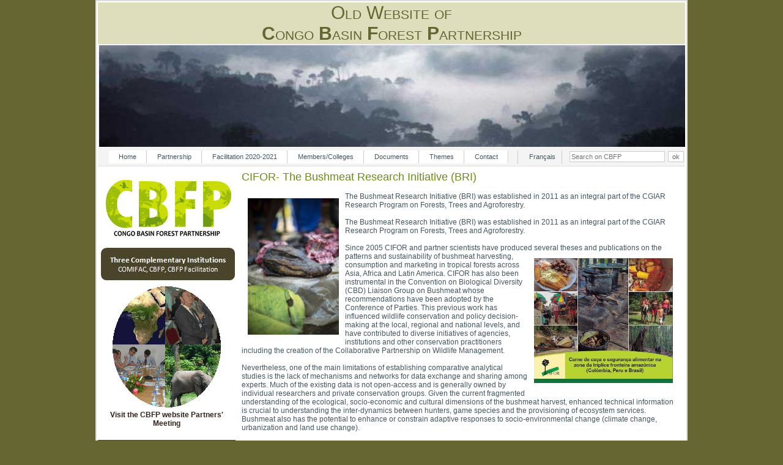

--- FILE ---
content_type: text/html; charset=utf-8
request_url: https://archive.pfbc-cbfp.org/news_en/items/CIFOR-Bushmeat.html
body_size: 12032
content:
<!DOCTYPE html>
<html lang="en">
<head>
<meta charset="utf-8">
<title>CIFOR- The Bushmeat Research Initiative &#40;BRI&#41; - CBFP</title>
<base href="https://archive.pfbc-cbfp.org/">
<meta name="robots" content="index,follow">
<meta name="description" content="The Bushmeat Research Initiative (BRI) was established in 2011 as an integral part of the CGIAR Research Program on Forests, Trees and Agroforestry.">
<meta name="keywords" content="">
<meta name="generator" content="Contao Open Source CMS">
<meta name="viewport" content="width=device-width,initial-scale=1.0">
<style>#left{width:225px;right:225px}#container{padding-left:225px}</style>
<link rel="stylesheet" href="assets/css/882ad6ba3000.css">
<!--[if lt ie9]><link rel="stylesheet" href="assets/css/ie8.css"><![endif]-->
<script src="assets/js/5f625c988945.js"></script>
<link rel="alternate" hreflang="en" href="https://archive.pfbc-cbfp.org/news_en/items/CIFOR-Bushmeat.html">
<!--[if IE]><script type="text/javascript" src="tl_files/dynamic_dropdown/dropdown.js"></script><![endif]-->
<!--[if IE]><script type="text/javascript" src="docs/modernizr.js"></script><![endif]-->
<link rel="shortcut icon" href="favicon.ico" />
<!--[if lt IE 9]><script src="assets/html5shiv/3.7.2/html5shiv-printshiv.min.js"></script><![endif]-->
</head>
<body id="top" class="mac chrome blink ch131">
<div id="wrapper">
<header id="header">
<div class="inside">
<div class="warning_compat">
<p class="warning">
Please turn off the Compatibility Mode of this Internet Explorer to see our page error free. Thank you
</p>
</div>
<div class="headerTitle block">
<div class="pkh_Style8">Old Website of<br/><strong>C</strong>ongo <strong>B</strong>asin <strong>F</strong>orest <strong>P</strong>artnership</div>
</div>
<div class="mod_caroufredsel block">
<div class="caroufredsel_skin" id="caroufredsel_skin_441">
<div class="caroufredsel" id="caroufredsel_441">
<div class="ce_image block">
<figure class="image_container">
<img src="docs/header/i_3.jpg" width="960" height="166" alt="">
</figure>
</div>
<div class="ce_image block">
<figure class="image_container">
<img src="docs/header/i_4.jpg" width="960" height="166" alt="">
</figure>
</div>
<div class="ce_image block">
<figure class="image_container">
<img src="docs/header/i_1.jpg" width="960" height="166" alt="">
</figure>
</div>
<div class="ce_image block">
<figure class="image_container">
<img src="docs/header/i_2.jpg" width="960" height="166" alt="">
</figure>
</div>
<div class="ce_image block">
<figure class="image_container">
<img src="docs/header/i_5.jpg" width="960" height="166" alt="">
</figure>
</div>
<div class="ce_image block">
<figure class="image_container">
<img src="docs/header/i_7.jpg" width="960" height="166" alt="">
</figure>
</div>
<div class="ce_image block">
<figure class="image_container">
<img src="docs/header/i_6.jpg" width="960" height="166" alt="">
</figure>
</div>
<div class="ce_image block">
<figure class="image_container">
<img src="docs/header/i_8.jpg" width="960" height="166" alt="">
</figure>
</div>
</div>
</div>
</div>
<!-- indexer::stop -->
<div class="mod_form tableless block">
<form action="news_en/items/CIFOR-Bushmeat.html" id="f8" method="post" enctype="application/x-www-form-urlencoded">
<div class="formbody">
<input type="hidden" name="FORM_SUBMIT" value="auto_tl_search">
<input type="hidden" name="REQUEST_TOKEN" value="0c7f9501d47fd5be8430037c927683b6">
<div class="widget widget-text">
<input type="text" name="keywords" id="ctrl_17" class="text" value="" placeholder="Search on CBFP">
<input type="submit" id="ctrl_17_submit" class="submit" value="ok">
</div>
</div>
</form>
</div>
<!-- indexer::continue -->
<!-- indexer::stop -->
<nav class="mod_changelanguage block">
<ul class="level_1">
<li class="lang-fr nofallback first last"><a href="actualites/items/CIFOR-Bushmeat.html" title="Actualités" class="lang-fr nofallback first last" hreflang="fr" lang="fr">Français</a></li>
</ul>
</nav>
<!-- indexer::continue -->
<!-- indexer::stop -->
<nav class="mod_navigation block">
<a href="news_en/items/CIFOR-Bushmeat.html#skipNavigation468" class="invisible">Skip navigation</a>
<ul class="level_1">
<li class="sibling first"><a href="home.html" title="Home" class="sibling first">Home</a></li>
<li class="submenu sibling"><a href="partnership.html" title="Partnership" class="submenu sibling" aria-haspopup="true">Partnership</a>
<ul class="level_2">
<li class="first"><a href="objectifs_en.html" title="Objectives and working structure" class="first">Objectives and working structure</a></li>
<li><a href="workingstructure.html" title="Cooperation framework">Cooperation framework</a></li>
<li class="last"><a href="comifac_en2.html" title="COMIFAC" class="last">COMIFAC</a></li>
</ul>
</li>
<li class="submenu sibling"><a href="facilitation_en.html" title="German Facilitation 2020-2021" class="submenu sibling" aria-haspopup="true">Facilitation 2020-2021</a>
<ul class="level_2">
<li class="first"><a href="Facilitator-Bio.html" title="Facilitator-Bio" class="first">Facilitator Bio</a></li>
<li><a href="Road-Map.html" title="Road Map">Road Map</a></li>
<li class="last"><a href="team.html" title="German Facilitation team" class="last">German Facilitation team</a></li>
</ul>
</li>
<li class="submenu sibling"><a href="members.html" title="Members/Colleges" class="submenu sibling" aria-haspopup="true">Members/Colleges</a>
<ul class="level_2">
<li class="first"><a href="CBFP-Council.html" title="CBFP Council" class="first">CBFP Council</a></li>
<li><a href="become-member.html" title="How to become member">How to become member</a></li>
<li><a href="partner-month.html" title="CBFP Partner for the month">CBFP Partner for the month</a></li>
<li class="last"><a href="university-consortium-en.html" title="University Consortium" class="last">University Consortium</a></li>
</ul>
</li>
<li class="submenu sibling"><a href="doc_en.html" title="Documents" class="submenu sibling" aria-haspopup="true">Documents</a>
<ul class="level_2">
<li class="first"><a href="keydocs.html" title="Key documents" class="first">Key documents</a></li>
<li class="submenu last"><a href="archive_en.html" title="Documents - Archive" class="submenu last" aria-haspopup="true">Archive</a>
<ul class="level_3">
<li class="first"><a href="themdocs_en.html" title="Thematic documents" class="first">Thematic documents</a></li>
<li class="submenu"><a href="arch_events_en.html" title="Imortant Events" class="submenu" aria-haspopup="true">Imortant Events</a>
<ul class="level_4">
<li class="first"><a href="parisjune2006_en.html" title="Meeting of CBFP 21 to 23 june 2006 à Paris" class="first">Paris june 2006</a></li>
<li><a href="montpellier04_en.html" title="&quot;Enjeux de développement durable et aménagement des forêts de production du Bassin du Congo&quot; 18-20 octobre 2004 -  Montpellier">Montpellier october 2004</a></li>
<li class="last"><a href="brazza2005_en.html" title="Sommet des Chefs d'Etat, 4 et 5 Février 2005 - Brazzaville, Congo" class="last">Brazzaville february 2005</a></li>
</ul>
</li>
<li><a href="french_facilit_en.html" title="french Facilitation">Facilitation of France</a></li>
<li><a href="comifac_en.html" title="COMIFAC">COMIFAC</a></li>
<li><a href="int_convent_en.html" title="International Conventions">International Conventions</a></li>
<li class="submenu"><a href="training.html" title="Training" class="submenu" accesskey="3" aria-haspopup="true">Training</a>
<ul class="level_4">
<li class="first"><a href="trainingthemes_en.html" title="Themes of training" class="first">Training Themes</a></li>
<li class="last"><a href="traininginstitutions_en.html" title="Training Institutions" class="last">Training Institutions</a></li>
</ul>
</li>
<li class="last"><a href="doc_rech_en.html" title="Research documents" class="last">Research documents</a></li>
</ul>
</li>
</ul>
</li>
<li class="submenu sibling"><a href="themes-536.html" title="Thèmes" class="submenu sibling" aria-haspopup="true">Themes</a>
<ul class="level_2">
<li class="first"><a href="biodiversity-forest.html" title="Biodiversity - Forest management" class="first">Biodiversity - Forest management</a></li>
<li><a href="environment-climate.html" title="Environment and Climate">Environment and Climate</a></li>
<li><a href="desertification-land-use-planning.html" title="Desertification - Land use planning">Desertification - Land use planning</a></li>
<li class="last"><a href="cdwg.html" title="Capacity Development Working Group" class="last">Capacity Development Working Group</a></li>
</ul>
</li>
<li class="sibling last"><a href="contact_en.html" title="Contact" class="sibling last">Contact</a></li>
</ul>
<a id="skipNavigation468" class="invisible">&nbsp;</a>
</nav>
<!-- indexer::continue -->
<!-- indexer::stop -->
<div class="mod_quicknav block">
<form action="news_en/items/CIFOR-Bushmeat.html" method="post">
<div class="formbody">
<input type="hidden" name="FORM_SUBMIT" value="tl_quicknav">
<input type="hidden" name="REQUEST_TOKEN" value="0c7f9501d47fd5be8430037c927683b6">
<label for="ctrl_target" class="invisible">Target page</label>
<select name="target" id="ctrl_target" class="select">
<option value="">Quick navigation</option>
<option value="home.html">Home</option>
<option value="partnership.html">Partnership</option>
<option value="objectifs_en.html"> &nbsp; Objectives and working structure</option>
<option value="workingstructure.html"> &nbsp; Cooperation framework</option>
<option value="comifac_en2.html"> &nbsp; COMIFAC</option>
<option value="facilitation_en.html">Facilitation 2020-2021</option>
<option value="Facilitator-Bio.html"> &nbsp; Facilitator Bio</option>
<option value="Road-Map.html"> &nbsp; Road Map</option>
<option value="team.html"> &nbsp; German Facilitation team</option>
<option value="members.html">Members/Colleges</option>
<option value="CBFP-Council.html"> &nbsp; CBFP Council</option>
<option value="become-member.html"> &nbsp; How to become member</option>
<option value="partner-month.html"> &nbsp; CBFP Partner for the month</option>
<option value="university-consortium-en.html"> &nbsp; University Consortium</option>
<option value="doc_en.html">Documents</option>
<option value="keydocs.html"> &nbsp; Key documents</option>
<option value="archive_en.html"> &nbsp; Archive</option>
<option value="themdocs_en.html"> &nbsp;  &nbsp; Thematic documents</option>
<option value="arch_events_en.html"> &nbsp;  &nbsp; Imortant Events</option>
<option value="parisjune2006_en.html"> &nbsp;  &nbsp;  &nbsp; Paris june 2006</option>
<option value="montpellier04_en.html"> &nbsp;  &nbsp;  &nbsp; Montpellier october 2004</option>
<option value="brazza2005_en.html"> &nbsp;  &nbsp;  &nbsp; Brazzaville february 2005</option>
<option value="french_facilit_en.html"> &nbsp;  &nbsp; Facilitation of France</option>
<option value="comifac_en.html"> &nbsp;  &nbsp; COMIFAC</option>
<option value="int_convent_en.html"> &nbsp;  &nbsp; International Conventions</option>
<option value="training.html"> &nbsp;  &nbsp; Training</option>
<option value="trainingthemes_en.html"> &nbsp;  &nbsp;  &nbsp; Training Themes</option>
<option value="traininginstitutions_en.html"> &nbsp;  &nbsp;  &nbsp; Training Institutions</option>
<option value="doc_rech_en.html"> &nbsp;  &nbsp; Research documents</option>
<option value="themes-536.html">Themes</option>
<option value="biodiversity-forest.html"> &nbsp; Biodiversity - Forest management</option>
<option value="environment-climate.html"> &nbsp; Environment and Climate</option>
<option value="desertification-land-use-planning.html"> &nbsp; Desertification - Land use planning</option>
<option value="cdwg.html"> &nbsp; Capacity Development Working Group</option>
<option value="contact_en.html">Contact</option>
</select>
<input type="submit" class="submit" value="Go">
</div>
</form>
</div>
<!-- indexer::continue -->
</div>
</header>
<div id="container">
<div id="main">
<div class="inside">
<div class="mod_article first last block" id="cbfp_news">
<div class="mod_newsreader block">
<div class="layout_full block">
<h1>CIFOR- The Bushmeat Research Initiative &#40;BRI&#41;</h1>
<div class="ce_text block">
<p>&nbsp;</p>
<p><span lang="DE"><img style="float: left; margin: 8px;" src="docs/news/Jan-Fev-15/021%20Bush%20meat%20(crocodile%20and%20antelope)%20at%20the%20Market%20of%20Moutuka%20Nunene%20–%20Lukolela,%20RDC.jpg" alt="" width="149" height="224"><span lang="DE"><span lang="DE"><span lang="DE"><span lang="DE">The Bushmeat Research Initiative (BRI) was established in 2011 as an integral part of the CGIAR Research Program on Forests, Trees and Agroforestry.</span></span></span></span></span></p>
<p>&nbsp;</p>
<p><span lang="DE">The Bushmeat Research Initiative (BRI) was established in 2011 as an integral part of the CGIAR Research Program on Forests, Trees and Agroforestry.</span></p>
<p>&nbsp;</p>
<p><span lang="DE">Since 2005 CIFOR and partner scientists have produced several theses and publications on<img style="margin: 8px; float: right;" src="docs/news/Jan-Fev-15/CIFOR-%20The%20bushmeat%20research.jpg" alt="" width="227" height="204"> the patterns and sustainability of bushmeat harvesting, consumption and marketing in tropical forests across Asia, Africa and Latin America. CIFOR has also been instrumental in the Convention on Biological Diversity (CBD) Liaison Group on Bushmeat whose recommendations have been adopted by the Conference of Parties. This previous work has influenced wildlife conservation and policy decision-making at the local, regional and national levels, and have contributed to diverse initiatives of agencies, institutions and other conservation practitioners including the creation of the Collaborative Partnership on Wildlife Management.</span></p>
<p>&nbsp;</p>
<p><span lang="DE">Nevertheless, one of the main limitations of establishing comparative analytical studies is the lack of mechanisms and networks for data exchange and sharing among experts. Much of the existing data is not open-access and is generally owned by individual researchers and private conservation groups. Given the current fragmented understanding of the ecological, socio-economic and cultural dimensions of the bushmeat harvest, enhanced technical information is crucial to understanding the inter-dynamics between hunters, game species and the provisioning of ecosystem services. Bushmeat also has the potential to enhance or constrain adaptive responses to socio-environmental change (climate change, urbanization and land use change).&nbsp;</span></p>
<p>&nbsp;</p>
<p>For more Information, please check:<a class="linkext" href="http://www.cifor.org/bushmeat/" target="_blank"><strong> HERE</strong></a></p>
<p><strong>Picture: Olivier Girard</strong></p>
<ul>
<li>2015:&nbsp; <a class="linkext" title="Permalink to Rewards or punishment? CIFOR responds to articles on poaching and illegal trade" href="http://www.cifor.org/library/5358/synthesising-bushmeat-research-effort-in-west-and-central-africa-a-new-regional-database/" target="_blank">Synthesising bushmeat research effort in West and Central Africa: A new regional database</a></li>
</ul>
<p><strong>Authors: </strong><a class="linkext" href="./" target="_blank">Taylor, G.; Scharlemann, J.P.W.; Rowcliffe, M.; Kumpel, N.; Harfoot, M.B.J.; Fa, J.E.; Melisch, R.; Milner-Gulland, E.J.; Bhagwat, S.A.; Abernethy, K.; Ajonina, A.S.; Albrechtsen, L.; Allebone-Webb, S; Brown, E.; Brugiere, D.; Clark, C.; Colell, M.; Cowli</a></p>
<p>&nbsp;</p>
<p>2015 - <a class="linkext" title="Permalink to Rewards or punishment? CIFOR responds to articles on poaching and illegal trade" href="http://www.cifor.org/library/5433/mapping-perceptions-of-species-threats-and-population-trends-to-inform-conservation-efforts-the-bornean-orangutan-case-study/" target="_blank">Mapping perceptions of species' threats and population trends to inform conservation efforts: the Bornean orangutan case study</a></p>
<p>Authors: <a class="linkext" href="./" target="_blank">Abram, N. K.; Meijaard, E.; Wells, J.A.; Ancrenaz, M.; Pellier, A.S.; Runting, R. K.; Gaveau, D.L.A.; Wich, S.; Nardiyono; Tjiu, A.; Nurcahyo, A.; Mengersen, K.</a></p>
<p><a class="linkext" href="./" target="_blank">&nbsp;</a></p>
<p>2014 - <a class="linkext" title="Permalink to Rewards or punishment? CIFOR responds to articles on poaching and illegal trade" href="http://www.cifor.org/library/4329/a-crispy-delicacy-augosoma-beetle-as-alternative-source-of-protein-in-east-cameroon/" target="_blank">A crispy delicacy: Augosoma Beetle as alternative source of protein in East Cameroon</a></p>
<p>Authors: <a class="linkext" href="./" target="_blank">Muafor, F.J.; Levang, P.; Le Gall, P.</a></p>
<p>&nbsp;</p>
<p>2014- <a class="linkext" title="Permalink to Rewards or punishment? CIFOR responds to articles on poaching and illegal trade" href="http://www.cifor.org/library/4393/carne-de-monte-y-seguridad-alimentaria-en-la-zona-trifronteriza-amazonica-colombia-peru-y-brasil/" target="_blank">Carne de monte y seguridad alimentaria en la zona trifronteriza amazónica (Colombia, Perú y Brasil)</a></p>
<p>Authors: <a class="linkext" href="./" target="_blank">Van Vliet, N.; Quiceno-Mesa, M.P.; Cruz-Antia, D.; Yague, B.</a></p>
</div>
</div>
<!-- indexer::stop -->
<p class="back"><a href="javascript:history.go(-1)" title="Go back">Go back</a></p>
<!-- indexer::continue -->
</div>
<!-- indexer::stop -->
<div class="mod_newslist block">
<h1>CBFP News</h1>
<div class="layout_short block first even">
<p class="info"><time datetime="2020-05-27T13:20:00+02:00">27-05-2020 13:20</time>  </p>
<h2><a href="news_en/items/coronavirus-wwf.html" title="Read the article: WWF: Rainforest deforestation more than doubled under cover of coronavirus -DW">WWF: Rainforest deforestation more than doubled under cover of coronavirus -DW</a></h2>
<div class="teaser">
<p style="text-align: justify;">Tropical rainforests shrank by 6,500 square kilometers in March — an area seven times the size of Berlin. Criminal groups are taking advantage of the pandemic and the unemployed are getting desperate, the WWF said.</p>  </div>
<p class="more"><a href="news_en/items/coronavirus-wwf.html" title="Read the article: WWF: Rainforest deforestation more than doubled under cover of coronavirus -DW">Read more …<span class="invisible"> WWF: Rainforest deforestation more than doubled under cover of coronavirus -DW</span></a></p>
</div>
<div class="layout_short block odd">
<p class="info"><time datetime="2020-05-27T13:01:00+02:00">27-05-2020 13:01</time>  </p>
<h2><a href="news_en/items/Nouabalé-Ndoki-NPapril.html" title="Read the article: Nouabalé-Ndoki National Park Monthly update April 2020">Nouabalé-Ndoki National Park Monthly update April 2020</a></h2>
<div class="teaser">
<p style="text-align: justify;">"At a time when many countries are beginning their gradual deconfinement and when there is a glimmer of hope on the horizon of returning to normal life, I wanted to share with you some good news that also fills us with hope for the future of the Nouabalé-Ndoki National Park."</p>  </div>
<p class="more"><a href="news_en/items/Nouabalé-Ndoki-NPapril.html" title="Read the article: Nouabalé-Ndoki National Park Monthly update April 2020">Read more …<span class="invisible"> Nouabalé-Ndoki National Park Monthly update April 2020</span></a></p>
</div>
<div class="layout_short block even">
<p class="info"><time datetime="2020-05-25T12:27:00+02:00">25-05-2020 12:27</time>  </p>
<h2><a href="news_en/items/FAO-EcoAgriculture20.html" title="Read the article: Resources and follow-up from the virtual FAO-EcoAgriculture Partners Roundtable">Resources and follow-up from the virtual FAO-EcoAgriculture Partners Roundtable</a></h2>
<div class="teaser">
<p style="text-align: justify;">Last April 30th FAO and EcoAgriculture Partners organized a virtual Roundtable on Territorial Perspectives for Development, in which over 170 people participated.</p>  </div>
<p class="more"><a href="news_en/items/FAO-EcoAgriculture20.html" title="Read the article: Resources and follow-up from the virtual FAO-EcoAgriculture Partners Roundtable">Read more …<span class="invisible"> Resources and follow-up from the virtual FAO-EcoAgriculture Partners Roundtable</span></a></p>
</div>
<div class="layout_short block odd">
<p class="info"><time datetime="2020-05-25T11:45:00+02:00">25-05-2020 11:45</time>  </p>
<h2><a href="news_en/items/ADEFAC-ATIBT20.html" title="Read the article: Start of the Support Project for the Development of Continuing Training in the Forest-Woods Sector in Central Africa &#40;Appui au Développement de la Formation Continue dans la Filière Forêt-Bois en Afrique Centrale -ADEFAC&#41; - ATIBT">Start of the Support Project for the Development of Continuing Training in the Forest-Woods Sector in Central Africa &#40;Appui au Développement de la Formation Continue dans la Filière Forêt-Bois en Afrique Centrale -ADEFAC&#41; - ATIBT</a></h2>
<div class="teaser">
<p style="text-align: justify;">The aim of the project is to contribute to the sustainable management of the forests of the Congo Basin, through the development of a continuous training offer for the forest-wood sector (upstream and downstream) in Central African countries.</p>  </div>
<p class="more"><a href="news_en/items/ADEFAC-ATIBT20.html" title="Read the article: Start of the Support Project for the Development of Continuing Training in the Forest-Woods Sector in Central Africa &#40;Appui au Développement de la Formation Continue dans la Filière Forêt-Bois en Afrique Centrale -ADEFAC&#41; - ATIBT">Read more …<span class="invisible"> Start of the Support Project for the Development of Continuing Training in the Forest-Woods Sector in Central Africa &#40;Appui au Développement de la Formation Continue dans la Filière Forêt-Bois en Afrique Centrale -ADEFAC&#41; - ATIBT</span></a></p>
</div>
<div class="layout_short block even">
<p class="info"><time datetime="2020-05-25T11:12:00+02:00">25-05-2020 11:12</time>  </p>
<h2><a href="news_en/items/ATIBT-PFBC-mobilized20.html" title="Read the article: ATIBT -CBFP:  Private Sector mobilized around the CBFP Facilitator of the Federal Republic of Germany">ATIBT -CBFP:  Private Sector mobilized around the CBFP Facilitator of the Federal Republic of Germany</a></h2>
<div class="teaser">
<p style="text-align: justify;">ATIBT co-facilitated the mobilization of the private sector of the timber sector to participate in the first meeting of the private sector college of Congo Basin Forest Partnership with the new facilitator Dr Christian Ruck and his team German Facilitation.</p>  </div>
<p class="more"><a href="news_en/items/ATIBT-PFBC-mobilized20.html" title="Read the article: ATIBT -CBFP:  Private Sector mobilized around the CBFP Facilitator of the Federal Republic of Germany">Read more …<span class="invisible"> ATIBT -CBFP:  Private Sector mobilized around the CBFP Facilitator of the Federal Republic of Germany</span></a></p>
</div>
<div class="layout_short block odd">
<p class="info"><time datetime="2020-05-25T10:01:00+02:00">25-05-2020 10:01</time>  </p>
<h2><a href="news_en/items/Certification-Standard-2020.html" title="Read the article: Development and institutionalization of a PAFC certification system for the Congo basin: opening of the second public consultation on Sustainable Forest Management Certification Standard, 23 May 2020 - 22 June 2020">Development and institutionalization of a PAFC certification system for the Congo basin: opening of the second public consultation on Sustainable Forest Management Certification Standard, 23 May 2020 - 22 June 2020</a></h2>
<div class="teaser">
<p style="text-align: justify;">This second public consultation will be open for a period of 30 days from tomorrow Saturday the 23rd of May 2020 and will be closed on Monday the 22nd of June 2020. The public consultation is open to all stakeholders of forest management in the Congo Basin interested in participating to the PAFC Congo Basin certification standards development process.</p>  </div>
<p class="more"><a href="news_en/items/Certification-Standard-2020.html" title="Read the article: Development and institutionalization of a PAFC certification system for the Congo basin: opening of the second public consultation on Sustainable Forest Management Certification Standard, 23 May 2020 - 22 June 2020">Read more …<span class="invisible"> Development and institutionalization of a PAFC certification system for the Congo basin: opening of the second public consultation on Sustainable Forest Management Certification Standard, 23 May 2020 - 22 June 2020</span></a></p>
</div>
<div class="layout_short block even">
<p class="info"><time datetime="2020-05-22T11:43:00+02:00">22-05-2020 11:43</time>  </p>
<h2><a href="news_en/items/fern-covid-20.html" title="Read the article: Forest defenders on the COVID-19 frontline stand ready to assist the global EU response – Fern">Forest defenders on the COVID-19 frontline stand ready to assist the global EU response – Fern</a></h2>
<div class="teaser">
<p style="text-align: justify;">These efforts go hand in hand with ensuring continued responsible management of natural resources and preventing unsustainably and illegally sourced forest commodities. In the Democratic Republic of Congo, forest-monitoring organisations Observatoire de la Gouvernance Forestière (OGF) and Réseau des observateurs indépendants des ressources naturelles (RENOI) are set to carry out COVID awareness-raising in at-risk forest areas, and will also assess COVID’s impact on forest management and governance commitments under the Central African Forest Initiative (CAFI). Across the Congo Basin, fears that a proper lack of oversight may put forests and forest peoples in danger are looming despite emerging initiatives.</p>  </div>
<p class="more"><a href="news_en/items/fern-covid-20.html" title="Read the article: Forest defenders on the COVID-19 frontline stand ready to assist the global EU response – Fern">Read more …<span class="invisible"> Forest defenders on the COVID-19 frontline stand ready to assist the global EU response – Fern</span></a></p>
</div>
<div class="layout_short block last odd">
<p class="info"><time datetime="2020-05-22T11:22:00+02:00">22-05-2020 11:22</time>  </p>
<h2><a href="news_en/items/idbd-20.html" title="Read the article: 22 May 2020 International Day for Biological Diversity">22 May 2020 International Day for Biological Diversity</a></h2>
<div class="teaser">
<p style="text-align: justify;">The theme of the 2020 International Day for Biological Diversity is “Our Solutions are in Nature”. It shows that "Biodiversity remains the answer to a number of sustainable development challenges that we all face. From nature-based solutions to climate, to food and water security, and sustainable livelihoods, biodiversity remains the basis for a sustainable future."</p>  </div>
<p class="more"><a href="news_en/items/idbd-20.html" title="Read the article: 22 May 2020 International Day for Biological Diversity">Read more …<span class="invisible"> 22 May 2020 International Day for Biological Diversity</span></a></p>
</div>
</div>
<!-- indexer::continue -->
<!-- indexer::stop -->
<div class="mod_newsmenu block">
<h1>CBFP News Archive</h1>
<ul class="level_1">
<li class="year submenu">
<a href="news_archive.html?year=2020">2020</a>
<ul class="level_2">
<li class="first"><a href="news_archive.html?month=202005" title="May 2020 (30 entries)">May 2020 (30 entries)</a></li>
<li><a href="news_archive.html?month=202004" title="April 2020 (35 entries)">April 2020 (35 entries)</a></li>
<li><a href="news_archive.html?month=202003" title="March 2020 (27 entries)">March 2020 (27 entries)</a></li>
<li><a href="news_archive.html?month=202002" title="February 2020 (1 entry)">February 2020 (1 entry)</a></li>
<li class="last"><a href="news_archive.html?month=202001" title="January 2020 (12 entries)">January 2020 (12 entries)</a></li>
</ul>
</li>
<li class="year submenu">
<a href="news_archive.html?year=2019">2019</a>
<ul class="level_2">
<li class="first"><a href="news_archive.html?month=201912" title="December 2019 (23 entries)">December 2019 (23 entries)</a></li>
<li><a href="news_archive.html?month=201911" title="November 2019 (37 entries)">November 2019 (37 entries)</a></li>
<li><a href="news_archive.html?month=201910" title="October 2019 (48 entries)">October 2019 (48 entries)</a></li>
<li><a href="news_archive.html?month=201909" title="September 2019 (44 entries)">September 2019 (44 entries)</a></li>
<li><a href="news_archive.html?month=201908" title="August 2019 (77 entries)">August 2019 (77 entries)</a></li>
<li><a href="news_archive.html?month=201905" title="May 2019 (14 entries)">May 2019 (14 entries)</a></li>
<li><a href="news_archive.html?month=201904" title="April 2019 (20 entries)">April 2019 (20 entries)</a></li>
<li><a href="news_archive.html?month=201903" title="March 2019 (47 entries)">March 2019 (47 entries)</a></li>
<li><a href="news_archive.html?month=201902" title="February 2019 (26 entries)">February 2019 (26 entries)</a></li>
<li class="last"><a href="news_archive.html?month=201901" title="January 2019 (34 entries)">January 2019 (34 entries)</a></li>
</ul>
</li>
<li class="year submenu">
<a href="news_archive.html?year=2018">2018</a>
<ul class="level_2">
<li class="first"><a href="news_archive.html?month=201812" title="December 2018 (24 entries)">December 2018 (24 entries)</a></li>
<li><a href="news_archive.html?month=201811" title="November 2018 (32 entries)">November 2018 (32 entries)</a></li>
<li><a href="news_archive.html?month=201810" title="October 2018 (43 entries)">October 2018 (43 entries)</a></li>
<li><a href="news_archive.html?month=201809" title="September 2018 (30 entries)">September 2018 (30 entries)</a></li>
<li><a href="news_archive.html?month=201808" title="August 2018 (11 entries)">August 2018 (11 entries)</a></li>
<li><a href="news_archive.html?month=201807" title="July 2018 (30 entries)">July 2018 (30 entries)</a></li>
<li><a href="news_archive.html?month=201806" title="June 2018 (40 entries)">June 2018 (40 entries)</a></li>
<li><a href="news_archive.html?month=201805" title="May 2018 (28 entries)">May 2018 (28 entries)</a></li>
<li><a href="news_archive.html?month=201804" title="April 2018 (22 entries)">April 2018 (22 entries)</a></li>
<li><a href="news_archive.html?month=201803" title="March 2018 (33 entries)">March 2018 (33 entries)</a></li>
<li><a href="news_archive.html?month=201802" title="February 2018 (55 entries)">February 2018 (55 entries)</a></li>
<li class="last"><a href="news_archive.html?month=201801" title="January 2018 (30 entries)">January 2018 (30 entries)</a></li>
</ul>
</li>
<li class="year submenu">
<a href="news_archive.html?year=2017">2017</a>
<ul class="level_2">
<li class="first"><a href="news_archive.html?month=201712" title="December 2017 (35 entries)">December 2017 (35 entries)</a></li>
<li><a href="news_archive.html?month=201711" title="November 2017 (47 entries)">November 2017 (47 entries)</a></li>
<li><a href="news_archive.html?month=201710" title="October 2017 (32 entries)">October 2017 (32 entries)</a></li>
<li><a href="news_archive.html?month=201709" title="September 2017 (33 entries)">September 2017 (33 entries)</a></li>
<li><a href="news_archive.html?month=201708" title="August 2017 (26 entries)">August 2017 (26 entries)</a></li>
<li><a href="news_archive.html?month=201707" title="July 2017 (36 entries)">July 2017 (36 entries)</a></li>
<li><a href="news_archive.html?month=201706" title="June 2017 (37 entries)">June 2017 (37 entries)</a></li>
<li><a href="news_archive.html?month=201705" title="May 2017 (38 entries)">May 2017 (38 entries)</a></li>
<li><a href="news_archive.html?month=201704" title="April 2017 (43 entries)">April 2017 (43 entries)</a></li>
<li><a href="news_archive.html?month=201703" title="March 2017 (46 entries)">March 2017 (46 entries)</a></li>
<li><a href="news_archive.html?month=201702" title="February 2017 (45 entries)">February 2017 (45 entries)</a></li>
<li class="last"><a href="news_archive.html?month=201701" title="January 2017 (32 entries)">January 2017 (32 entries)</a></li>
</ul>
</li>
<li class="year submenu">
<a href="news_archive.html?year=2016">2016</a>
<ul class="level_2">
<li class="first"><a href="news_archive.html?month=201612" title="December 2016 (26 entries)">December 2016 (26 entries)</a></li>
<li><a href="news_archive.html?month=201611" title="November 2016 (31 entries)">November 2016 (31 entries)</a></li>
<li><a href="news_archive.html?month=201610" title="October 2016 (37 entries)">October 2016 (37 entries)</a></li>
<li><a href="news_archive.html?month=201609" title="September 2016 (60 entries)">September 2016 (60 entries)</a></li>
<li><a href="news_archive.html?month=201608" title="August 2016 (47 entries)">August 2016 (47 entries)</a></li>
<li><a href="news_archive.html?month=201607" title="July 2016 (43 entries)">July 2016 (43 entries)</a></li>
<li><a href="news_archive.html?month=201606" title="June 2016 (43 entries)">June 2016 (43 entries)</a></li>
<li><a href="news_archive.html?month=201605" title="May 2016 (51 entries)">May 2016 (51 entries)</a></li>
<li><a href="news_archive.html?month=201604" title="April 2016 (56 entries)">April 2016 (56 entries)</a></li>
<li><a href="news_archive.html?month=201603" title="March 2016 (55 entries)">March 2016 (55 entries)</a></li>
<li><a href="news_archive.html?month=201602" title="February 2016 (33 entries)">February 2016 (33 entries)</a></li>
<li class="last"><a href="news_archive.html?month=201601" title="January 2016 (36 entries)">January 2016 (36 entries)</a></li>
</ul>
</li>
<li class="year submenu">
<a href="news_archive.html?year=2015">2015</a>
<ul class="level_2">
<li class="first"><a href="news_archive.html?month=201512" title="December 2015 (30 entries)">December 2015 (30 entries)</a></li>
<li><a href="news_archive.html?month=201511" title="November 2015 (35 entries)">November 2015 (35 entries)</a></li>
<li><a href="news_archive.html?month=201510" title="October 2015 (45 entries)">October 2015 (45 entries)</a></li>
<li><a href="news_archive.html?month=201509" title="September 2015 (49 entries)">September 2015 (49 entries)</a></li>
<li><a href="news_archive.html?month=201508" title="August 2015 (18 entries)">August 2015 (18 entries)</a></li>
<li><a href="news_archive.html?month=201507" title="July 2015 (38 entries)">July 2015 (38 entries)</a></li>
<li><a href="news_archive.html?month=201506" title="June 2015 (13 entries)">June 2015 (13 entries)</a></li>
<li><a href="news_archive.html?month=201505" title="May 2015 (11 entries)">May 2015 (11 entries)</a></li>
<li><a href="news_archive.html?month=201504" title="April 2015 (24 entries)">April 2015 (24 entries)</a></li>
<li><a href="news_archive.html?month=201503" title="March 2015 (33 entries)">March 2015 (33 entries)</a></li>
<li><a href="news_archive.html?month=201502" title="February 2015 (44 entries)">February 2015 (44 entries)</a></li>
<li class="last"><a href="news_archive.html?month=201501" title="January 2015 (23 entries)">January 2015 (23 entries)</a></li>
</ul>
</li>
<li class="year submenu">
<a href="news_archive.html?year=2014">2014</a>
<ul class="level_2">
<li class="first"><a href="news_archive.html?month=201412" title="December 2014 (27 entries)">December 2014 (27 entries)</a></li>
<li><a href="news_archive.html?month=201411" title="November 2014 (17 entries)">November 2014 (17 entries)</a></li>
<li><a href="news_archive.html?month=201410" title="October 2014 (55 entries)">October 2014 (55 entries)</a></li>
<li><a href="news_archive.html?month=201409" title="September 2014 (5 entries)">September 2014 (5 entries)</a></li>
<li><a href="news_archive.html?month=201408" title="August 2014 (22 entries)">August 2014 (22 entries)</a></li>
<li><a href="news_archive.html?month=201407" title="July 2014 (37 entries)">July 2014 (37 entries)</a></li>
<li><a href="news_archive.html?month=201406" title="June 2014 (31 entries)">June 2014 (31 entries)</a></li>
<li><a href="news_archive.html?month=201405" title="May 2014 (45 entries)">May 2014 (45 entries)</a></li>
<li><a href="news_archive.html?month=201404" title="April 2014 (49 entries)">April 2014 (49 entries)</a></li>
<li><a href="news_archive.html?month=201403" title="March 2014 (23 entries)">March 2014 (23 entries)</a></li>
<li><a href="news_archive.html?month=201402" title="February 2014 (60 entries)">February 2014 (60 entries)</a></li>
<li class="last"><a href="news_archive.html?month=201401" title="January 2014 (18 entries)">January 2014 (18 entries)</a></li>
</ul>
</li>
<li class="year submenu">
<a href="news_archive.html?year=2013">2013</a>
<ul class="level_2">
<li class="first"><a href="news_archive.html?month=201312" title="December 2013 (20 entries)">December 2013 (20 entries)</a></li>
<li><a href="news_archive.html?month=201311" title="November 2013 (21 entries)">November 2013 (21 entries)</a></li>
<li><a href="news_archive.html?month=201310" title="October 2013 (20 entries)">October 2013 (20 entries)</a></li>
<li><a href="news_archive.html?month=201309" title="September 2013 (23 entries)">September 2013 (23 entries)</a></li>
<li><a href="news_archive.html?month=201308" title="August 2013 (15 entries)">August 2013 (15 entries)</a></li>
<li><a href="news_archive.html?month=201307" title="July 2013 (21 entries)">July 2013 (21 entries)</a></li>
<li><a href="news_archive.html?month=201306" title="June 2013 (17 entries)">June 2013 (17 entries)</a></li>
<li><a href="news_archive.html?month=201305" title="May 2013 (19 entries)">May 2013 (19 entries)</a></li>
<li><a href="news_archive.html?month=201304" title="April 2013 (21 entries)">April 2013 (21 entries)</a></li>
<li><a href="news_archive.html?month=201303" title="March 2013 (10 entries)">March 2013 (10 entries)</a></li>
<li><a href="news_archive.html?month=201302" title="February 2013 (14 entries)">February 2013 (14 entries)</a></li>
<li class="last"><a href="news_archive.html?month=201301" title="January 2013 (10 entries)">January 2013 (10 entries)</a></li>
</ul>
</li>
<li class="year submenu">
<a href="news_archive.html?year=2012">2012</a>
<ul class="level_2">
<li class="first"><a href="news_archive.html?month=201212" title="December 2012 (8 entries)">December 2012 (8 entries)</a></li>
<li><a href="news_archive.html?month=201211" title="November 2012 (10 entries)">November 2012 (10 entries)</a></li>
<li><a href="news_archive.html?month=201210" title="October 2012 (11 entries)">October 2012 (11 entries)</a></li>
<li><a href="news_archive.html?month=201209" title="September 2012 (10 entries)">September 2012 (10 entries)</a></li>
<li><a href="news_archive.html?month=201208" title="August 2012 (5 entries)">August 2012 (5 entries)</a></li>
<li><a href="news_archive.html?month=201207" title="July 2012 (8 entries)">July 2012 (8 entries)</a></li>
<li><a href="news_archive.html?month=201206" title="June 2012 (10 entries)">June 2012 (10 entries)</a></li>
<li><a href="news_archive.html?month=201205" title="May 2012 (3 entries)">May 2012 (3 entries)</a></li>
<li><a href="news_archive.html?month=201204" title="April 2012 (14 entries)">April 2012 (14 entries)</a></li>
<li><a href="news_archive.html?month=201203" title="March 2012 (7 entries)">March 2012 (7 entries)</a></li>
<li><a href="news_archive.html?month=201202" title="February 2012 (3 entries)">February 2012 (3 entries)</a></li>
<li class="last"><a href="news_archive.html?month=201201" title="January 2012 (3 entries)">January 2012 (3 entries)</a></li>
</ul>
</li>
<li class="year submenu">
<a href="news_archive.html?year=2011">2011</a>
<ul class="level_2">
<li class="first"><a href="news_archive.html?month=201112" title="December 2011 (17 entries)">December 2011 (17 entries)</a></li>
<li><a href="news_archive.html?month=201111" title="November 2011 (1 entry)">November 2011 (1 entry)</a></li>
<li><a href="news_archive.html?month=201110" title="October 2011 (6 entries)">October 2011 (6 entries)</a></li>
<li><a href="news_archive.html?month=201109" title="September 2011 (3 entries)">September 2011 (3 entries)</a></li>
<li><a href="news_archive.html?month=201108" title="August 2011 (7 entries)">August 2011 (7 entries)</a></li>
<li><a href="news_archive.html?month=201107" title="July 2011 (17 entries)">July 2011 (17 entries)</a></li>
<li><a href="news_archive.html?month=201106" title="June 2011 (4 entries)">June 2011 (4 entries)</a></li>
<li><a href="news_archive.html?month=201105" title="May 2011 (3 entries)">May 2011 (3 entries)</a></li>
<li><a href="news_archive.html?month=201104" title="April 2011 (5 entries)">April 2011 (5 entries)</a></li>
<li><a href="news_archive.html?month=201103" title="March 2011 (5 entries)">March 2011 (5 entries)</a></li>
<li><a href="news_archive.html?month=201102" title="February 2011 (8 entries)">February 2011 (8 entries)</a></li>
<li class="last"><a href="news_archive.html?month=201101" title="January 2011 (3 entries)">January 2011 (3 entries)</a></li>
</ul>
</li>
<li class="year submenu">
<a href="news_archive.html?year=2010">2010</a>
<ul class="level_2">
<li class="first"><a href="news_archive.html?month=201012" title="December 2010 (4 entries)">December 2010 (4 entries)</a></li>
<li><a href="news_archive.html?month=201011" title="November 2010 (4 entries)">November 2010 (4 entries)</a></li>
<li><a href="news_archive.html?month=201010" title="October 2010 (3 entries)">October 2010 (3 entries)</a></li>
<li><a href="news_archive.html?month=201009" title="September 2010 (2 entries)">September 2010 (2 entries)</a></li>
<li><a href="news_archive.html?month=201007" title="July 2010 (2 entries)">July 2010 (2 entries)</a></li>
<li><a href="news_archive.html?month=201005" title="May 2010 (4 entries)">May 2010 (4 entries)</a></li>
<li><a href="news_archive.html?month=201004" title="April 2010 (2 entries)">April 2010 (2 entries)</a></li>
<li><a href="news_archive.html?month=201003" title="March 2010 (3 entries)">March 2010 (3 entries)</a></li>
<li><a href="news_archive.html?month=201002" title="February 2010 (4 entries)">February 2010 (4 entries)</a></li>
<li class="last"><a href="news_archive.html?month=201001" title="January 2010 (4 entries)">January 2010 (4 entries)</a></li>
</ul>
</li>
<li class="year submenu">
<a href="news_archive.html?year=2009">2009</a>
<ul class="level_2">
<li class="first"><a href="news_archive.html?month=200912" title="December 2009 (6 entries)">December 2009 (6 entries)</a></li>
<li><a href="news_archive.html?month=200911" title="November 2009 (9 entries)">November 2009 (9 entries)</a></li>
<li><a href="news_archive.html?month=200910" title="October 2009 (2 entries)">October 2009 (2 entries)</a></li>
<li><a href="news_archive.html?month=200909" title="September 2009 (3 entries)">September 2009 (3 entries)</a></li>
<li><a href="news_archive.html?month=200908" title="August 2009 (1 entry)">August 2009 (1 entry)</a></li>
<li><a href="news_archive.html?month=200907" title="July 2009 (1 entry)">July 2009 (1 entry)</a></li>
<li><a href="news_archive.html?month=200906" title="June 2009 (5 entries)">June 2009 (5 entries)</a></li>
<li><a href="news_archive.html?month=200905" title="May 2009 (3 entries)">May 2009 (3 entries)</a></li>
<li><a href="news_archive.html?month=200903" title="March 2009 (2 entries)">March 2009 (2 entries)</a></li>
<li><a href="news_archive.html?month=200902" title="February 2009 (3 entries)">February 2009 (3 entries)</a></li>
<li class="last"><a href="news_archive.html?month=200901" title="January 2009 (3 entries)">January 2009 (3 entries)</a></li>
</ul>
</li>
<li class="year submenu">
<a href="news_archive.html?year=2008">2008</a>
<ul class="level_2">
<li class="first"><a href="news_archive.html?month=200812" title="December 2008 (7 entries)">December 2008 (7 entries)</a></li>
<li><a href="news_archive.html?month=200811" title="November 2008 (2 entries)">November 2008 (2 entries)</a></li>
<li><a href="news_archive.html?month=200810" title="October 2008 (3 entries)">October 2008 (3 entries)</a></li>
<li><a href="news_archive.html?month=200809" title="September 2008 (4 entries)">September 2008 (4 entries)</a></li>
<li><a href="news_archive.html?month=200808" title="August 2008 (1 entry)">August 2008 (1 entry)</a></li>
<li><a href="news_archive.html?month=200807" title="July 2008 (2 entries)">July 2008 (2 entries)</a></li>
<li class="last"><a href="news_archive.html?month=200806" title="June 2008 (2 entries)">June 2008 (2 entries)</a></li>
</ul>
</li>
</ul>
</div>
<!-- indexer::continue -->
<!-- indexer::stop -->
<div class="mod_newsarchive block">
<h1>2026</h1>
<p class="empty">There are no news items for this period.</p>
</div>
<!-- indexer::continue -->
</div>
</div>
</div>
<aside id="left">
<div class="inside">
<div class="articleInsert"><div class="ce_image first block">
<figure class="image_container" style="margin-bottom:8px;margin-left:10px;">
<img src="docs/pfbc%20logo-cut-EN_207.jpg" width="207" height="95" alt="CBFP PFBC">
</figure>
</div>
<div class="ce_image block">
<figure class="image_container">
<a href="trois-instances-complementaires.html">
<img src="docs/fotos/troisinstances_en.jpg" width="225" height="59" alt="trois instances complementaires">
</a>
</figure>
</div>
<div class="ce_text block" style="margin-bottom:20px;">
<p style="text-align: center;"><a title="Accueil" href="http://archive-ccr-rac.pfbc-cbfp.org/accueil.html" target="_blank"><img src="docs/4ieme_Pleniere/pleniere_ndjamena.png" alt="" width="177" height="198"><br><span style="color: #33231c;"><strong>Visit the CBFP website Partners' Meeting</strong></span></a></p>
</div>
<div class="block" style="border: 1px solid #4C472A; margin-bottom: 20px;">
<div class="block" style="background: url(../../docs/fotos/mnu_guache_2.gif); height: 31px;">
<span style="line-height:31px; vertical-align:middle; padding-left: 60px;font-size: 13px;"><strong>The Congo Basin</strong></span>
</div>
<div style="background-color: #DEDEBC; padding-top:3px;">
<span class="Style21">
<!-- indexer::stop -->
<nav class="mod_customnav block">
<a href="news_en/items/CIFOR-Bushmeat.html#skipNavigation115" class="invisible">Skip navigation</a>
<ul class="level_1">
<li class="first"><a href="Stateoftheforest.html" title="State of the forest" class="first">State of the forest</a></li>
<li><a href="Mapping.html" title="Mapping tools">Mapping tools</a></li>
<li class="last"><a href="links.html" title="Other links" class="last">Other links</a></li>
</ul>
<a id="skipNavigation115" class="invisible">&nbsp;</a>
</nav>
<!-- indexer::continue -->
</span>
</div>
</div>
<div class="block" style="border: 1px solid #acac59; margin-bottom: 20px;">
<div class="block" style="background-color: #948b54; height: 31px;">
<div style="background: url(../../docs/fotos/mnu_gauche_1.png); background-repeat:no-repeat; line-height:31px; vertical-align:middle; padding-left: 60px;font-size: 13px; color:#dedebc"><strong>What's new?</strong></div>
</div>
<div style="background-color: #DEDEBC; padding-top:3px;">
<span class="Style21">
<!-- indexer::stop -->
<nav class="mod_customnav block" style="margin-top:0px; margin-bottom:0px;">
<a href="news_en/items/CIFOR-Bushmeat.html#skipNavigation116" class="invisible">Skip navigation</a>
<ul class="level_1">
<li class="first"><a href="events_en.html" title="Events CBFP" class="first">Events</a></li>
<li class="trail"><a href="news_en.html" title="News" class="trail">News</a></li>
<li><a href="proceedings.html" title="Proceedings">Proceedings</a></li>
<li><a href="Joboffers.html" title="Bourse d'Emploi">Job offers</a></li>
<li class="last"><a href="cbfp-flash-news.html" title="CBFP Flash News" class="last">CBFP Flash News</a></li>
</ul>
<a id="skipNavigation116" class="invisible">&nbsp;</a>
</nav>
<!-- indexer::continue -->
</span>
</div>
</div>
<div class="block" style="border: 1px solid #acac59; margin-bottom: 20px;">
<div class="block" style="background-color: #4a4528; height: 31px;">
<div style="background: url(../../docs/fotos/mnu_gauche_1_2.png) right center no-repeat; line-height:31px; vertical-align:middle; padding-left: 5px;font-size: 13px; color:#dedebc"><strong>Working Topics</strong></div>
</div>
<div style="background-color: #DEDEBC; padding-top:3px;">
<span class="Style21">
<!-- indexer::stop -->
<nav class="mod_customnav block" style="margin-top:0px; margin-bottom:0px;">
<a href="news_en/items/CIFOR-Bushmeat.html#skipNavigation349" class="invisible">Skip navigation</a>
<ul class="level_1">
<li class="first"><a href="themes-536.html" title="Thèmes" class="first">Themes</a></li>
<li><a href="biodiversity-forest.html" title="Biodiversity - Forest management">Biodiversity - Forest management</a></li>
<li><a href="environment-climate.html" title="Environment and Climate">Environment and Climate</a></li>
<li><a href="desertification-land-use-planning.html" title="Desertification - Land use planning">Desertification - Land use planning</a></li>
<li><a href="priorities_13-15.html" title="Priorities 2013-15">Priorities 2013-15</a></li>
<li><a href="IndexAZ_en.html" title="Index A-Z">Index A-Z</a></li>
<li><a href="Forestry_glossary.html" title="Forestry glossary">Forestry glossary</a></li>
<li class="last"><a href="cdwg.html" title="Capacity Development Working Group" class="last">Capacity Development Working Group</a></li>
</ul>
<a id="skipNavigation349" class="invisible">&nbsp;</a>
</nav>
<!-- indexer::continue -->
</span>
</div>
</div>
<div class="block" style="border: 1px solid #009900; background-color: #ccffcc; margin-bottom:20px;">
<div style="padding: 4px;">
<h2 style="color: #ff6600;">Welcome to our New Partners</h2>
<p style="font-color: #6C8C14; text-align: center;">
<a href="news_en/items/ClientEarth-PFBC-Partner.html" title="ClientEarth"><img src="docs/news/Novembre%202018/ClientEarth_logo.png" alt="Logo ClientEarth" width="220" height="165"/><span style="font-size:0.9em"><br />ClientEarth</span></a><br /> <br />
<a href="news_en/items/Ghent-University.html" title="Université de Ghent"><img src="docs/news/Juin2018/Faculty.JPG" alt="Logo Université de Ghent" width="220" height="165"/><span style="font-size:0.9em"><br />Université de Ghent</span></a><br /> <br />
<a href="news_en/items/Fern-CBFP.html" title="Fern"><img src="docs/news/Juin2018/Fern.JPG" alt="Logo Fern" width="220" height="165"/><span style="font-size:0.9em"><br />Fern</span></a><br /> <br />
<a href="news_en/items/UCLouvain-CBFP.html" title="Université catholique de Louvain"><img src="docs/news/Mars%202019/Logo.jpg" alt="Université catholique de Louvain" width="180" height="180"/><span style="font-size:0.9em"><br />Université catholique de Louvain</span></a><br /> <br />
</p></div></div>
<div class="block" style="border: 1px solid #acac59; margin-bottom: 20px;">
<div class="block" style="background: url(../../docs/fotos/mnu_gauche_3.png) left top no-repeat; height: 61px;">
<div style="line-height:34px; vertical-align:middle; padding-left: 10px;font-size: 13px; color:#dedebc"><strong>MEDIA</strong></div>
</div>
<div style="background-color: #ffffff; padding:3px;">
<span class="Style21">
<!-- indexer::stop -->
<nav class="mod_customnav block" style="margin-top:0px; margin-bottom:25px;">
<a href="news_en/items/CIFOR-Bushmeat.html#skipNavigation490" class="invisible">Skip navigation</a>
<ul class="level_1">
<li class="first"><a href="latest-interviews.html" title="Latest Interviews" class="first">Latest Interviews</a></li>
<li><a href="videos.html" title="Videos">Videos</a></li>
<li class="last"><a href="photo-gallery.html" title="Photo Gallery" class="last">Photo Gallery</a></li>
</ul>
<a id="skipNavigation490" class="invisible">&nbsp;</a>
</nav>
<!-- indexer::continue -->
</span>
</div>
</div>
<div class="block" style="border: 1px solid #acac59; margin-bottom: 20px;">
<div class="block" style="background-color: #4a4528; height: 33px;">
<div style="background: url(../../docs/fotos/GT.gif) center center repeat-x; line-height:33px; vertical-align:middle; padding-left: 5px;font-size: 13px; color:#ffffff"><strong>COMIFAC Working Groups</strong></div>
</div>
<div style="background-color: #DEDEBC; padding-top:3px;">
<span class="Style21">
<!-- indexer::stop -->
<nav class="mod_customnav block" style="margin-top:0px; margin-bottom:0px;">
<a href="news_en/items/CIFOR-Bushmeat.html#skipNavigation335" class="invisible">Skip navigation</a>
<ul class="level_1">
<li class="first"><a href="biodiversity-gtbac.html" title="Biodiversity  GTBAC" class="first">Biodiversity  GTBAC</a></li>
<li><a href="desertification-and-deforestation-gtccd.html" title="Desertification and Deforestation GTCCD">Desertification and Deforestation GTCCD</a></li>
<li class="last"><a href="gender-committee.html" title="Gender Committee" class="last">Gender Committee</a></li>
</ul>
<a id="skipNavigation335" class="invisible">&nbsp;</a>
</nav>
<!-- indexer::continue -->
</span>
</div>
</div>
<div class="ce_text last block">
<h3 style="font-weight: bold;">Partners and initiatives in the subregion</h3>
<ul>
<li><a class="linkext" title="COMIFAC - Commission of Central African Forests # Lien externe" target="_blank" href="http://www.comifac.org/"><span style="color: #000000; font-size: 0.9em;">COMIFAC - Commission of Central African Forests</span></a></li>
<li><a class="linkext" title="RAPAC - Protected Area Network in Central Africa" target="_blank" href="http://www.rapac.org/"><span style="color: #000000; font-size: 0.9em;">RAPAC - Protected Area Network in Central Africa</span></a></li>
<li><a class="linkext" title="OFAC - Observatory for the Forests of Central Africa # Lien externe" target="_blank" href="http://www.observatoire-comifac.net/"><span style="color: #000000; font-size: 0.9em;">OFAC - Observatory for the Forests of Central Africa</span></a></li>
<li><a class="linkext" title="RIFFEAC - Network of Training Institutions and Environmental Forest of Central Africae # Lien externe" target="_blank" href="http://www.riffeac.org/"><span style="color: #000000; font-size: 0.9em;">RIFFEAC - Network of Training Institutions and Environmental Forest of Central Africa</span></a></li>
<li><a class="linkext" title="Observatoire Satellital des Forêts d'Afrique Centrale" target="_blank" href="http://www.osfac.net/index.php?lang=fr&amp;Itemid=108"><span style="color: #000000; font-size: 0.9em;">Observatoire Satellital des Forêts d'Afrique Centrale</span></a></li>
<li><a title="CEFDHAC et ses Réseaux" href="cefdhac.html"><span style="color: #000000; font-size: 0.9em;">Conference on Central African Moist Forest Ecosystems (CEFDHAC)</span></a></li>
<li><a title="University Consortium" href="university-consortium.html"><span style="color: #000000; font-size: 0.9em;">University Consortium for the Congo Basin Forest Partnership (UCCBFP)</span></a></li>
</ul>
</div>
</div>                </div>
</aside>
</div>
<footer id="footer">
<div class="inside">
<div class="block"><div class="searchForm block">
<!-- indexer::stop -->
<div class="mod_form tableless block">
<form action="news_en/items/CIFOR-Bushmeat.html" id="f8" method="post" enctype="application/x-www-form-urlencoded">
<div class="formbody">
<input type="hidden" name="FORM_SUBMIT" value="auto_tl_search">
<input type="hidden" name="REQUEST_TOKEN" value="0c7f9501d47fd5be8430037c927683b6">
<div class="widget widget-text">
<input type="text" name="keywords" id="ctrl_17" class="text" value="" placeholder="Search on CBFP">
<input type="submit" id="ctrl_17_submit" class="submit" value="ok">
</div>
</div>
</form>
</div>
<!-- indexer::continue -->
<!-- indexer::stop -->
<nav class="mod_changelanguage block">
<ul class="level_1">
<li class="lang-fr nofallback first last"><a href="actualites/items/CIFOR-Bushmeat.html" title="Actualités" class="lang-fr nofallback first last" hreflang="fr" lang="fr">Français</a></li>
</ul>
</nav>
<!-- indexer::continue --></div>
<div class="footerContent block">
<div class="navPar w25 block">
<!-- indexer::stop -->
<nav class="mod_customnav block">
<h2>Partnership</h2>
<a href="news_en/items/CIFOR-Bushmeat.html#skipNavigation249" class="invisible">Skip navigation</a>
<ul class="level_1">
<li class="first"><a href="objectifs_en.html" title="Objectives and working structure" class="first">Objectives and working structure</a></li>
<li><a href="workingstructure.html" title="Cooperation framework">Cooperation framework</a></li>
<li class="last"><a href="comifac_en2.html" title="COMIFAC" class="last">COMIFAC</a></li>
</ul>
<a id="skipNavigation249" class="invisible">&nbsp;</a>
</nav>
<!-- indexer::continue -->
</div>
<div class="navFac w25 block">
<!-- indexer::stop -->
<nav class="mod_customnav block">
<h2>Facilitation</h2>
<a href="news_en/items/CIFOR-Bushmeat.html#skipNavigation250" class="invisible">Skip navigation</a>
<ul class="level_1">
<li class="first last"><a href="team.html" title="German Facilitation team" class="first last">German Facilitation team</a></li>
</ul>
<a id="skipNavigation250" class="invisible">&nbsp;</a>
</nav>
<!-- indexer::continue -->
<br>
<!-- indexer::stop -->
<nav class="mod_customnav block">
<a href="news_en/items/CIFOR-Bushmeat.html#skipNavigation115" class="invisible">Skip navigation</a>
<ul class="level_1">
<li class="first"><a href="Stateoftheforest.html" title="State of the forest" class="first">State of the forest</a></li>
<li><a href="Mapping.html" title="Mapping tools">Mapping tools</a></li>
<li class="last"><a href="links.html" title="Other links" class="last">Other links</a></li>
</ul>
<a id="skipNavigation115" class="invisible">&nbsp;</a>
</nav>
<!-- indexer::continue -->
</div>
<div class="navMem w25 block">
<!-- indexer::stop -->
<nav class="mod_customnav block">
<h2>Members</h2>
<a href="news_en/items/CIFOR-Bushmeat.html#skipNavigation251" class="invisible">Skip navigation</a>
<ul class="level_1">
<li class="first last"><a href="become-member.html" title="How to become member" class="first last">How to become member</a></li>
</ul>
<a id="skipNavigation251" class="invisible">&nbsp;</a>
</nav>
<!-- indexer::continue -->
<br>
<!-- indexer::stop -->
<nav class="mod_customnav block" style="margin-top:0px; margin-bottom:0px;">
<a href="news_en/items/CIFOR-Bushmeat.html#skipNavigation116" class="invisible">Skip navigation</a>
<ul class="level_1">
<li class="first"><a href="events_en.html" title="Events CBFP" class="first">Events</a></li>
<li class="trail"><a href="news_en.html" title="News" class="trail">News</a></li>
<li><a href="proceedings.html" title="Proceedings">Proceedings</a></li>
<li><a href="Joboffers.html" title="Bourse d'Emploi">Job offers</a></li>
<li class="last"><a href="cbfp-flash-news.html" title="CBFP Flash News" class="last">CBFP Flash News</a></li>
</ul>
<a id="skipNavigation116" class="invisible">&nbsp;</a>
</nav>
<!-- indexer::continue -->
</div>
<div class="navDoc w25 block">
<!-- indexer::stop -->
<nav class="mod_customnav block">
<h2>Documents</h2>
<a href="news_en/items/CIFOR-Bushmeat.html#skipNavigation252" class="invisible">Skip navigation</a>
<ul class="level_1">
<li class="first"><a href="keydocs.html" title="Key documents" class="first">Key documents</a></li>
<li><a href="doc_rech_en.html" title="Research documents">Research documents</a></li>
<li class="last"><a href="archive_en.html" title="Documents - Archive" class="last">Archive</a></li>
</ul>
<a id="skipNavigation252" class="invisible">&nbsp;</a>
</nav>
<!-- indexer::continue -->
<br>
</div>
</div>
<div class="ce_text block">
<h1>Contacts</h1>
<p><span style="font-size: 12px;">For direct contact with the Congo Basin Forest Partnership and its </span>Belgium <span style="font-size: 12px;">Facilitation</span></p>
<p>&nbsp;</p>
</div>
<div class="ce_text w25 block">
<p><strong>Dr Dany Dogmo Pokem</strong><br> Technical Coordinator<br> <a href="&#109;&#97;&#105;&#108;&#116;&#111;&#58;&#100;&#97;&#110;&#x79;&#46;&#112;&#111;&#x6B;&#101;&#x6D;&#64;&#x70;&#102;&#x62;&#99;&#45;&#99;&#x62;&#x66;&#112;&#46;&#111;&#x72;&#103;" target="_blank">&#100;&#97;&#110;&#x79;&#46;&#112;&#111;&#x6B;&#101;&#x6D;&#64;&#x70;&#102;&#x62;&#99;&#45;&#99;&#x62;&#x66;&#112;&#46;&#111;&#x72;&#103;</a></p>
<p>Germany</p>
</div>
<div class="ce_text w25 block">
<p>For technical information about the website and email</p>
<p><strong>Matthias Hartmann</strong><br> Webmaster<br> <a href="&#109;&#97;&#105;&#108;&#116;&#111;&#58;&#x77;&#101;&#x62;&#109;&#x61;&#115;&#x74;&#101;&#x72;&#x40;&#x70;&#102;&#x62;&#x63;&#x2D;&#x63;&#x62;&#x66;&#112;&#46;&#111;&#x72;&#103;" target="_blank">&#x77;&#101;&#x62;&#109;&#x61;&#115;&#x74;&#101;&#x72;&#x40;&#x70;&#102;&#x62;&#x63;&#x2D;&#x63;&#x62;&#x66;&#112;&#46;&#111;&#x72;&#103;</a></p>
</div>
<div class="legalInfo block"><p style="padding: 10px;">Copyright © 2016 CBFP | Last Update 01-06-2020 | <a href="informations_legales.html" title="Informations légales">Informations légales</a> | <a href="data-protection.html" title="Protection des données">Protection des données</a> | <a href="sitemap_en.html" title="Site map">Site map</a> | <a class="pied" href="javascript:self.print()">Print this page</a> | <a href="#top" title="Top of page">Skip to top</a> | <a title="CBFP on Twitter" href="https://twitter.com/cbfp_CBFP" target="_blank"><img style="float: right; padding-bottom:6px;" title="CBFP on Twitter" src="docs/twitter.png" alt="CBFP on Twitter" width="32" height="32"></a><a title="CBFP on facebook" href="https://www.facebook.com/pages/Congo-Basin-Forest-Partnership/424394764326797?ref=stream" target="_blank"><img style="float: right; padding-bottom:6px;" title="CBFP on Facebook" src="docs/facebook.png" alt="CBFP on Facebook" width="32" height="32"></a><br></p></div></div>            </div>
</footer>
</div>
<script src="assets/swipe/2.0/js/swipe.min.js"></script>
<script>(function($){$(document).ready(function(){$('.ce_sliderStart').each(function(i,cte){var s=$('.content-slider',cte)[0],c=s.getAttribute('data-config').split(',');new Swipe(s,{'auto':parseInt(c[0]),'speed':parseInt(c[1]),'startSlide':parseInt(c[2]),'continuous':parseInt(c[3]),'menu':$('.slider-control',cte)[0]})})})})(jQuery)</script>
<script>(function($){var $carouFredSel=$('#caroufredsel_441');$(document).ready(function(){$carouFredSel.krioImageLoader()});$.readyLoad(function(){$carouFredSel.carouFredSel({circular:!1,responsive:!0,width:"100%",height:"variable",onCreate:function(data){data.items.addClass("visible")},items:{start:"random",width:960,height:"variable"},scroll:{items:2,fx:"crossfade",onBefore:function(data){data.items.old.removeClass("visible")},onAfter:function(data){data.items.visible.addClass("visible")}},auto:{timeoutDuration:10500}},{wrapper:{classname:"caroufredsel_wrapper caroufredsel_wrapper_441"}})})})(jQuery)</script>
<script src="assets/mootools/mediabox/1.4.6/js/mediabox.js"></script>
<script>(function($){window.addEvent('domready',function(){$$('a[data-lightbox]').mediabox({},function(el){return[el.href,el.title,el.getAttribute('data-lightbox')]},function(el){var data=this.getAttribute('data-lightbox').split(' ');return(this==el)||(data[0]&&el.getAttribute('data-lightbox').match(data[0]))});$('mbImage').addEvent('swipe',function(e){(e.direction=='left')?$('mbNextLink').fireEvent('click'):$('mbPrevLink').fireEvent('click')})})})(document.id)</script>
<script>(function(){window.addEvent('domready',function(){new Fx.Accordion($$('div.toggler'),$$('div.accordion'),{opacity:!1,display:-1,alwaysHide:!0,onActive:function(tog,el){el.setProperty('aria-hidden','false');tog.addClass('active');tog.getNext('div').fade('in');tog.setProperty('aria-expanded','true');return!1},onBackground:function(tog,el){el.setProperty('aria-hidden','true');tog.removeClass('active');tog.getNext('div').fade('out');tog.setProperty('aria-expanded','false');return!1}});$$('div.toggler').each(function(el){el.setProperty('role','tab');el.setProperty('tabindex',0);el.addEvents({'keypress':function(event){if(event.code==13||event.code==32){this.fireEvent('click')}},'focus':function(){this.addClass('hover')},'blur':function(){this.removeClass('hover')},'mouseenter':function(){this.addClass('hover')},'mouseleave':function(){this.removeClass('hover')}})});$$('div.ce_accordion').each(function(el){el.setProperty('role','tablist')});$$('div.accordion').each(function(el){el.setProperty('role','tabpanel')})})})()</script>
<script src="assets/js/76bb3841ed46.js"></script>
<script>(function(){window.addEvent('domready',function(){$$('select.tl_chosen').chosen()})})()</script>
<!-- indexer::stop -->
<script>var _paq=_paq||[];_paq.push(['setDownloadExtensions','7z|aac|arc|arj|asf|asx|avi|bin|csv|doc|exe|flv|gif|gz|gzip|hqx|jar|jpe|jpeg|js|mp2|mp3|mp4|mpe|mpeg|mov|movie|msi|msp|pdf|phps|png|ppt|qtm|ram|rar|sea|sit|tar|tgz|orrent|txt|wav|wma|wmv|wpd|xls|xml|z|zip']);_paq.push(["trackPageView"]);_paq.push(["enableLinkTracking"]);try{(function(){var u=(("https:"==document.location.protocol)?"https":"http")+"://pfbc-cbfp.org/piwik/";_paq.push(["setTrackerUrl",u+"piwik.php"]);_paq.push(["setSiteId","1"]);var d=document,g=d.createElement("script"),s=d.getElementsByTagName("script")[0];g.type="text/javascript";g.defer=!0;g.async=!0;g.src=u+'js/';s.parentNode.insertBefore(g,s)})()}catch(err){}</script>
<noscript><p class="invisible"></p></noscript>
<!-- indexer::continue -->
<script>setTimeout(function(){var e=function(e,t){try{var n=new XMLHttpRequest}catch(r){return}n.open("GET",e,!0),n.onreadystatechange=function(){this.readyState==4&&this.status==200&&typeof t=="function"&&t(this.responseText)},n.send()},t="system/cron/cron.";e(t+"txt",function(n){parseInt(n||0)<Math.round(+(new Date)/1e3)-86400&&e(t+"php")})},5e3)</script>
</body>
</html>